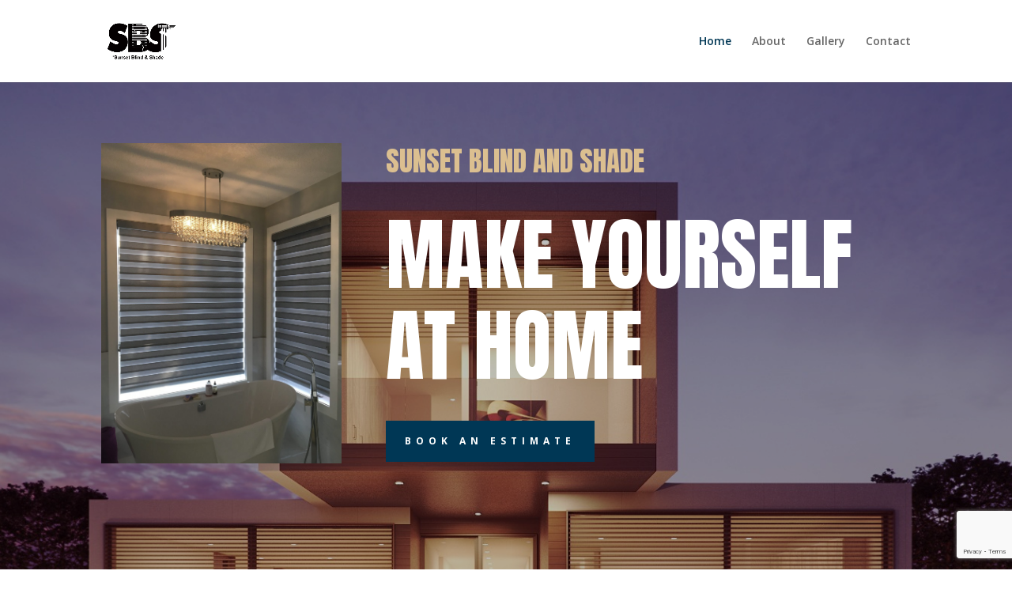

--- FILE ---
content_type: text/html; charset=utf-8
request_url: https://www.google.com/recaptcha/api2/anchor?ar=1&k=6LcAdVIoAAAAAO-Gq7gFuQ53ppJObY9ufCnt2IPH&co=aHR0cHM6Ly9zdW5zZXRibGluZGFuZHNoYWRlLmNvbTo0NDM.&hl=en&v=N67nZn4AqZkNcbeMu4prBgzg&size=invisible&anchor-ms=20000&execute-ms=30000&cb=bo5cb5xv4nyi
body_size: 48754
content:
<!DOCTYPE HTML><html dir="ltr" lang="en"><head><meta http-equiv="Content-Type" content="text/html; charset=UTF-8">
<meta http-equiv="X-UA-Compatible" content="IE=edge">
<title>reCAPTCHA</title>
<style type="text/css">
/* cyrillic-ext */
@font-face {
  font-family: 'Roboto';
  font-style: normal;
  font-weight: 400;
  font-stretch: 100%;
  src: url(//fonts.gstatic.com/s/roboto/v48/KFO7CnqEu92Fr1ME7kSn66aGLdTylUAMa3GUBHMdazTgWw.woff2) format('woff2');
  unicode-range: U+0460-052F, U+1C80-1C8A, U+20B4, U+2DE0-2DFF, U+A640-A69F, U+FE2E-FE2F;
}
/* cyrillic */
@font-face {
  font-family: 'Roboto';
  font-style: normal;
  font-weight: 400;
  font-stretch: 100%;
  src: url(//fonts.gstatic.com/s/roboto/v48/KFO7CnqEu92Fr1ME7kSn66aGLdTylUAMa3iUBHMdazTgWw.woff2) format('woff2');
  unicode-range: U+0301, U+0400-045F, U+0490-0491, U+04B0-04B1, U+2116;
}
/* greek-ext */
@font-face {
  font-family: 'Roboto';
  font-style: normal;
  font-weight: 400;
  font-stretch: 100%;
  src: url(//fonts.gstatic.com/s/roboto/v48/KFO7CnqEu92Fr1ME7kSn66aGLdTylUAMa3CUBHMdazTgWw.woff2) format('woff2');
  unicode-range: U+1F00-1FFF;
}
/* greek */
@font-face {
  font-family: 'Roboto';
  font-style: normal;
  font-weight: 400;
  font-stretch: 100%;
  src: url(//fonts.gstatic.com/s/roboto/v48/KFO7CnqEu92Fr1ME7kSn66aGLdTylUAMa3-UBHMdazTgWw.woff2) format('woff2');
  unicode-range: U+0370-0377, U+037A-037F, U+0384-038A, U+038C, U+038E-03A1, U+03A3-03FF;
}
/* math */
@font-face {
  font-family: 'Roboto';
  font-style: normal;
  font-weight: 400;
  font-stretch: 100%;
  src: url(//fonts.gstatic.com/s/roboto/v48/KFO7CnqEu92Fr1ME7kSn66aGLdTylUAMawCUBHMdazTgWw.woff2) format('woff2');
  unicode-range: U+0302-0303, U+0305, U+0307-0308, U+0310, U+0312, U+0315, U+031A, U+0326-0327, U+032C, U+032F-0330, U+0332-0333, U+0338, U+033A, U+0346, U+034D, U+0391-03A1, U+03A3-03A9, U+03B1-03C9, U+03D1, U+03D5-03D6, U+03F0-03F1, U+03F4-03F5, U+2016-2017, U+2034-2038, U+203C, U+2040, U+2043, U+2047, U+2050, U+2057, U+205F, U+2070-2071, U+2074-208E, U+2090-209C, U+20D0-20DC, U+20E1, U+20E5-20EF, U+2100-2112, U+2114-2115, U+2117-2121, U+2123-214F, U+2190, U+2192, U+2194-21AE, U+21B0-21E5, U+21F1-21F2, U+21F4-2211, U+2213-2214, U+2216-22FF, U+2308-230B, U+2310, U+2319, U+231C-2321, U+2336-237A, U+237C, U+2395, U+239B-23B7, U+23D0, U+23DC-23E1, U+2474-2475, U+25AF, U+25B3, U+25B7, U+25BD, U+25C1, U+25CA, U+25CC, U+25FB, U+266D-266F, U+27C0-27FF, U+2900-2AFF, U+2B0E-2B11, U+2B30-2B4C, U+2BFE, U+3030, U+FF5B, U+FF5D, U+1D400-1D7FF, U+1EE00-1EEFF;
}
/* symbols */
@font-face {
  font-family: 'Roboto';
  font-style: normal;
  font-weight: 400;
  font-stretch: 100%;
  src: url(//fonts.gstatic.com/s/roboto/v48/KFO7CnqEu92Fr1ME7kSn66aGLdTylUAMaxKUBHMdazTgWw.woff2) format('woff2');
  unicode-range: U+0001-000C, U+000E-001F, U+007F-009F, U+20DD-20E0, U+20E2-20E4, U+2150-218F, U+2190, U+2192, U+2194-2199, U+21AF, U+21E6-21F0, U+21F3, U+2218-2219, U+2299, U+22C4-22C6, U+2300-243F, U+2440-244A, U+2460-24FF, U+25A0-27BF, U+2800-28FF, U+2921-2922, U+2981, U+29BF, U+29EB, U+2B00-2BFF, U+4DC0-4DFF, U+FFF9-FFFB, U+10140-1018E, U+10190-1019C, U+101A0, U+101D0-101FD, U+102E0-102FB, U+10E60-10E7E, U+1D2C0-1D2D3, U+1D2E0-1D37F, U+1F000-1F0FF, U+1F100-1F1AD, U+1F1E6-1F1FF, U+1F30D-1F30F, U+1F315, U+1F31C, U+1F31E, U+1F320-1F32C, U+1F336, U+1F378, U+1F37D, U+1F382, U+1F393-1F39F, U+1F3A7-1F3A8, U+1F3AC-1F3AF, U+1F3C2, U+1F3C4-1F3C6, U+1F3CA-1F3CE, U+1F3D4-1F3E0, U+1F3ED, U+1F3F1-1F3F3, U+1F3F5-1F3F7, U+1F408, U+1F415, U+1F41F, U+1F426, U+1F43F, U+1F441-1F442, U+1F444, U+1F446-1F449, U+1F44C-1F44E, U+1F453, U+1F46A, U+1F47D, U+1F4A3, U+1F4B0, U+1F4B3, U+1F4B9, U+1F4BB, U+1F4BF, U+1F4C8-1F4CB, U+1F4D6, U+1F4DA, U+1F4DF, U+1F4E3-1F4E6, U+1F4EA-1F4ED, U+1F4F7, U+1F4F9-1F4FB, U+1F4FD-1F4FE, U+1F503, U+1F507-1F50B, U+1F50D, U+1F512-1F513, U+1F53E-1F54A, U+1F54F-1F5FA, U+1F610, U+1F650-1F67F, U+1F687, U+1F68D, U+1F691, U+1F694, U+1F698, U+1F6AD, U+1F6B2, U+1F6B9-1F6BA, U+1F6BC, U+1F6C6-1F6CF, U+1F6D3-1F6D7, U+1F6E0-1F6EA, U+1F6F0-1F6F3, U+1F6F7-1F6FC, U+1F700-1F7FF, U+1F800-1F80B, U+1F810-1F847, U+1F850-1F859, U+1F860-1F887, U+1F890-1F8AD, U+1F8B0-1F8BB, U+1F8C0-1F8C1, U+1F900-1F90B, U+1F93B, U+1F946, U+1F984, U+1F996, U+1F9E9, U+1FA00-1FA6F, U+1FA70-1FA7C, U+1FA80-1FA89, U+1FA8F-1FAC6, U+1FACE-1FADC, U+1FADF-1FAE9, U+1FAF0-1FAF8, U+1FB00-1FBFF;
}
/* vietnamese */
@font-face {
  font-family: 'Roboto';
  font-style: normal;
  font-weight: 400;
  font-stretch: 100%;
  src: url(//fonts.gstatic.com/s/roboto/v48/KFO7CnqEu92Fr1ME7kSn66aGLdTylUAMa3OUBHMdazTgWw.woff2) format('woff2');
  unicode-range: U+0102-0103, U+0110-0111, U+0128-0129, U+0168-0169, U+01A0-01A1, U+01AF-01B0, U+0300-0301, U+0303-0304, U+0308-0309, U+0323, U+0329, U+1EA0-1EF9, U+20AB;
}
/* latin-ext */
@font-face {
  font-family: 'Roboto';
  font-style: normal;
  font-weight: 400;
  font-stretch: 100%;
  src: url(//fonts.gstatic.com/s/roboto/v48/KFO7CnqEu92Fr1ME7kSn66aGLdTylUAMa3KUBHMdazTgWw.woff2) format('woff2');
  unicode-range: U+0100-02BA, U+02BD-02C5, U+02C7-02CC, U+02CE-02D7, U+02DD-02FF, U+0304, U+0308, U+0329, U+1D00-1DBF, U+1E00-1E9F, U+1EF2-1EFF, U+2020, U+20A0-20AB, U+20AD-20C0, U+2113, U+2C60-2C7F, U+A720-A7FF;
}
/* latin */
@font-face {
  font-family: 'Roboto';
  font-style: normal;
  font-weight: 400;
  font-stretch: 100%;
  src: url(//fonts.gstatic.com/s/roboto/v48/KFO7CnqEu92Fr1ME7kSn66aGLdTylUAMa3yUBHMdazQ.woff2) format('woff2');
  unicode-range: U+0000-00FF, U+0131, U+0152-0153, U+02BB-02BC, U+02C6, U+02DA, U+02DC, U+0304, U+0308, U+0329, U+2000-206F, U+20AC, U+2122, U+2191, U+2193, U+2212, U+2215, U+FEFF, U+FFFD;
}
/* cyrillic-ext */
@font-face {
  font-family: 'Roboto';
  font-style: normal;
  font-weight: 500;
  font-stretch: 100%;
  src: url(//fonts.gstatic.com/s/roboto/v48/KFO7CnqEu92Fr1ME7kSn66aGLdTylUAMa3GUBHMdazTgWw.woff2) format('woff2');
  unicode-range: U+0460-052F, U+1C80-1C8A, U+20B4, U+2DE0-2DFF, U+A640-A69F, U+FE2E-FE2F;
}
/* cyrillic */
@font-face {
  font-family: 'Roboto';
  font-style: normal;
  font-weight: 500;
  font-stretch: 100%;
  src: url(//fonts.gstatic.com/s/roboto/v48/KFO7CnqEu92Fr1ME7kSn66aGLdTylUAMa3iUBHMdazTgWw.woff2) format('woff2');
  unicode-range: U+0301, U+0400-045F, U+0490-0491, U+04B0-04B1, U+2116;
}
/* greek-ext */
@font-face {
  font-family: 'Roboto';
  font-style: normal;
  font-weight: 500;
  font-stretch: 100%;
  src: url(//fonts.gstatic.com/s/roboto/v48/KFO7CnqEu92Fr1ME7kSn66aGLdTylUAMa3CUBHMdazTgWw.woff2) format('woff2');
  unicode-range: U+1F00-1FFF;
}
/* greek */
@font-face {
  font-family: 'Roboto';
  font-style: normal;
  font-weight: 500;
  font-stretch: 100%;
  src: url(//fonts.gstatic.com/s/roboto/v48/KFO7CnqEu92Fr1ME7kSn66aGLdTylUAMa3-UBHMdazTgWw.woff2) format('woff2');
  unicode-range: U+0370-0377, U+037A-037F, U+0384-038A, U+038C, U+038E-03A1, U+03A3-03FF;
}
/* math */
@font-face {
  font-family: 'Roboto';
  font-style: normal;
  font-weight: 500;
  font-stretch: 100%;
  src: url(//fonts.gstatic.com/s/roboto/v48/KFO7CnqEu92Fr1ME7kSn66aGLdTylUAMawCUBHMdazTgWw.woff2) format('woff2');
  unicode-range: U+0302-0303, U+0305, U+0307-0308, U+0310, U+0312, U+0315, U+031A, U+0326-0327, U+032C, U+032F-0330, U+0332-0333, U+0338, U+033A, U+0346, U+034D, U+0391-03A1, U+03A3-03A9, U+03B1-03C9, U+03D1, U+03D5-03D6, U+03F0-03F1, U+03F4-03F5, U+2016-2017, U+2034-2038, U+203C, U+2040, U+2043, U+2047, U+2050, U+2057, U+205F, U+2070-2071, U+2074-208E, U+2090-209C, U+20D0-20DC, U+20E1, U+20E5-20EF, U+2100-2112, U+2114-2115, U+2117-2121, U+2123-214F, U+2190, U+2192, U+2194-21AE, U+21B0-21E5, U+21F1-21F2, U+21F4-2211, U+2213-2214, U+2216-22FF, U+2308-230B, U+2310, U+2319, U+231C-2321, U+2336-237A, U+237C, U+2395, U+239B-23B7, U+23D0, U+23DC-23E1, U+2474-2475, U+25AF, U+25B3, U+25B7, U+25BD, U+25C1, U+25CA, U+25CC, U+25FB, U+266D-266F, U+27C0-27FF, U+2900-2AFF, U+2B0E-2B11, U+2B30-2B4C, U+2BFE, U+3030, U+FF5B, U+FF5D, U+1D400-1D7FF, U+1EE00-1EEFF;
}
/* symbols */
@font-face {
  font-family: 'Roboto';
  font-style: normal;
  font-weight: 500;
  font-stretch: 100%;
  src: url(//fonts.gstatic.com/s/roboto/v48/KFO7CnqEu92Fr1ME7kSn66aGLdTylUAMaxKUBHMdazTgWw.woff2) format('woff2');
  unicode-range: U+0001-000C, U+000E-001F, U+007F-009F, U+20DD-20E0, U+20E2-20E4, U+2150-218F, U+2190, U+2192, U+2194-2199, U+21AF, U+21E6-21F0, U+21F3, U+2218-2219, U+2299, U+22C4-22C6, U+2300-243F, U+2440-244A, U+2460-24FF, U+25A0-27BF, U+2800-28FF, U+2921-2922, U+2981, U+29BF, U+29EB, U+2B00-2BFF, U+4DC0-4DFF, U+FFF9-FFFB, U+10140-1018E, U+10190-1019C, U+101A0, U+101D0-101FD, U+102E0-102FB, U+10E60-10E7E, U+1D2C0-1D2D3, U+1D2E0-1D37F, U+1F000-1F0FF, U+1F100-1F1AD, U+1F1E6-1F1FF, U+1F30D-1F30F, U+1F315, U+1F31C, U+1F31E, U+1F320-1F32C, U+1F336, U+1F378, U+1F37D, U+1F382, U+1F393-1F39F, U+1F3A7-1F3A8, U+1F3AC-1F3AF, U+1F3C2, U+1F3C4-1F3C6, U+1F3CA-1F3CE, U+1F3D4-1F3E0, U+1F3ED, U+1F3F1-1F3F3, U+1F3F5-1F3F7, U+1F408, U+1F415, U+1F41F, U+1F426, U+1F43F, U+1F441-1F442, U+1F444, U+1F446-1F449, U+1F44C-1F44E, U+1F453, U+1F46A, U+1F47D, U+1F4A3, U+1F4B0, U+1F4B3, U+1F4B9, U+1F4BB, U+1F4BF, U+1F4C8-1F4CB, U+1F4D6, U+1F4DA, U+1F4DF, U+1F4E3-1F4E6, U+1F4EA-1F4ED, U+1F4F7, U+1F4F9-1F4FB, U+1F4FD-1F4FE, U+1F503, U+1F507-1F50B, U+1F50D, U+1F512-1F513, U+1F53E-1F54A, U+1F54F-1F5FA, U+1F610, U+1F650-1F67F, U+1F687, U+1F68D, U+1F691, U+1F694, U+1F698, U+1F6AD, U+1F6B2, U+1F6B9-1F6BA, U+1F6BC, U+1F6C6-1F6CF, U+1F6D3-1F6D7, U+1F6E0-1F6EA, U+1F6F0-1F6F3, U+1F6F7-1F6FC, U+1F700-1F7FF, U+1F800-1F80B, U+1F810-1F847, U+1F850-1F859, U+1F860-1F887, U+1F890-1F8AD, U+1F8B0-1F8BB, U+1F8C0-1F8C1, U+1F900-1F90B, U+1F93B, U+1F946, U+1F984, U+1F996, U+1F9E9, U+1FA00-1FA6F, U+1FA70-1FA7C, U+1FA80-1FA89, U+1FA8F-1FAC6, U+1FACE-1FADC, U+1FADF-1FAE9, U+1FAF0-1FAF8, U+1FB00-1FBFF;
}
/* vietnamese */
@font-face {
  font-family: 'Roboto';
  font-style: normal;
  font-weight: 500;
  font-stretch: 100%;
  src: url(//fonts.gstatic.com/s/roboto/v48/KFO7CnqEu92Fr1ME7kSn66aGLdTylUAMa3OUBHMdazTgWw.woff2) format('woff2');
  unicode-range: U+0102-0103, U+0110-0111, U+0128-0129, U+0168-0169, U+01A0-01A1, U+01AF-01B0, U+0300-0301, U+0303-0304, U+0308-0309, U+0323, U+0329, U+1EA0-1EF9, U+20AB;
}
/* latin-ext */
@font-face {
  font-family: 'Roboto';
  font-style: normal;
  font-weight: 500;
  font-stretch: 100%;
  src: url(//fonts.gstatic.com/s/roboto/v48/KFO7CnqEu92Fr1ME7kSn66aGLdTylUAMa3KUBHMdazTgWw.woff2) format('woff2');
  unicode-range: U+0100-02BA, U+02BD-02C5, U+02C7-02CC, U+02CE-02D7, U+02DD-02FF, U+0304, U+0308, U+0329, U+1D00-1DBF, U+1E00-1E9F, U+1EF2-1EFF, U+2020, U+20A0-20AB, U+20AD-20C0, U+2113, U+2C60-2C7F, U+A720-A7FF;
}
/* latin */
@font-face {
  font-family: 'Roboto';
  font-style: normal;
  font-weight: 500;
  font-stretch: 100%;
  src: url(//fonts.gstatic.com/s/roboto/v48/KFO7CnqEu92Fr1ME7kSn66aGLdTylUAMa3yUBHMdazQ.woff2) format('woff2');
  unicode-range: U+0000-00FF, U+0131, U+0152-0153, U+02BB-02BC, U+02C6, U+02DA, U+02DC, U+0304, U+0308, U+0329, U+2000-206F, U+20AC, U+2122, U+2191, U+2193, U+2212, U+2215, U+FEFF, U+FFFD;
}
/* cyrillic-ext */
@font-face {
  font-family: 'Roboto';
  font-style: normal;
  font-weight: 900;
  font-stretch: 100%;
  src: url(//fonts.gstatic.com/s/roboto/v48/KFO7CnqEu92Fr1ME7kSn66aGLdTylUAMa3GUBHMdazTgWw.woff2) format('woff2');
  unicode-range: U+0460-052F, U+1C80-1C8A, U+20B4, U+2DE0-2DFF, U+A640-A69F, U+FE2E-FE2F;
}
/* cyrillic */
@font-face {
  font-family: 'Roboto';
  font-style: normal;
  font-weight: 900;
  font-stretch: 100%;
  src: url(//fonts.gstatic.com/s/roboto/v48/KFO7CnqEu92Fr1ME7kSn66aGLdTylUAMa3iUBHMdazTgWw.woff2) format('woff2');
  unicode-range: U+0301, U+0400-045F, U+0490-0491, U+04B0-04B1, U+2116;
}
/* greek-ext */
@font-face {
  font-family: 'Roboto';
  font-style: normal;
  font-weight: 900;
  font-stretch: 100%;
  src: url(//fonts.gstatic.com/s/roboto/v48/KFO7CnqEu92Fr1ME7kSn66aGLdTylUAMa3CUBHMdazTgWw.woff2) format('woff2');
  unicode-range: U+1F00-1FFF;
}
/* greek */
@font-face {
  font-family: 'Roboto';
  font-style: normal;
  font-weight: 900;
  font-stretch: 100%;
  src: url(//fonts.gstatic.com/s/roboto/v48/KFO7CnqEu92Fr1ME7kSn66aGLdTylUAMa3-UBHMdazTgWw.woff2) format('woff2');
  unicode-range: U+0370-0377, U+037A-037F, U+0384-038A, U+038C, U+038E-03A1, U+03A3-03FF;
}
/* math */
@font-face {
  font-family: 'Roboto';
  font-style: normal;
  font-weight: 900;
  font-stretch: 100%;
  src: url(//fonts.gstatic.com/s/roboto/v48/KFO7CnqEu92Fr1ME7kSn66aGLdTylUAMawCUBHMdazTgWw.woff2) format('woff2');
  unicode-range: U+0302-0303, U+0305, U+0307-0308, U+0310, U+0312, U+0315, U+031A, U+0326-0327, U+032C, U+032F-0330, U+0332-0333, U+0338, U+033A, U+0346, U+034D, U+0391-03A1, U+03A3-03A9, U+03B1-03C9, U+03D1, U+03D5-03D6, U+03F0-03F1, U+03F4-03F5, U+2016-2017, U+2034-2038, U+203C, U+2040, U+2043, U+2047, U+2050, U+2057, U+205F, U+2070-2071, U+2074-208E, U+2090-209C, U+20D0-20DC, U+20E1, U+20E5-20EF, U+2100-2112, U+2114-2115, U+2117-2121, U+2123-214F, U+2190, U+2192, U+2194-21AE, U+21B0-21E5, U+21F1-21F2, U+21F4-2211, U+2213-2214, U+2216-22FF, U+2308-230B, U+2310, U+2319, U+231C-2321, U+2336-237A, U+237C, U+2395, U+239B-23B7, U+23D0, U+23DC-23E1, U+2474-2475, U+25AF, U+25B3, U+25B7, U+25BD, U+25C1, U+25CA, U+25CC, U+25FB, U+266D-266F, U+27C0-27FF, U+2900-2AFF, U+2B0E-2B11, U+2B30-2B4C, U+2BFE, U+3030, U+FF5B, U+FF5D, U+1D400-1D7FF, U+1EE00-1EEFF;
}
/* symbols */
@font-face {
  font-family: 'Roboto';
  font-style: normal;
  font-weight: 900;
  font-stretch: 100%;
  src: url(//fonts.gstatic.com/s/roboto/v48/KFO7CnqEu92Fr1ME7kSn66aGLdTylUAMaxKUBHMdazTgWw.woff2) format('woff2');
  unicode-range: U+0001-000C, U+000E-001F, U+007F-009F, U+20DD-20E0, U+20E2-20E4, U+2150-218F, U+2190, U+2192, U+2194-2199, U+21AF, U+21E6-21F0, U+21F3, U+2218-2219, U+2299, U+22C4-22C6, U+2300-243F, U+2440-244A, U+2460-24FF, U+25A0-27BF, U+2800-28FF, U+2921-2922, U+2981, U+29BF, U+29EB, U+2B00-2BFF, U+4DC0-4DFF, U+FFF9-FFFB, U+10140-1018E, U+10190-1019C, U+101A0, U+101D0-101FD, U+102E0-102FB, U+10E60-10E7E, U+1D2C0-1D2D3, U+1D2E0-1D37F, U+1F000-1F0FF, U+1F100-1F1AD, U+1F1E6-1F1FF, U+1F30D-1F30F, U+1F315, U+1F31C, U+1F31E, U+1F320-1F32C, U+1F336, U+1F378, U+1F37D, U+1F382, U+1F393-1F39F, U+1F3A7-1F3A8, U+1F3AC-1F3AF, U+1F3C2, U+1F3C4-1F3C6, U+1F3CA-1F3CE, U+1F3D4-1F3E0, U+1F3ED, U+1F3F1-1F3F3, U+1F3F5-1F3F7, U+1F408, U+1F415, U+1F41F, U+1F426, U+1F43F, U+1F441-1F442, U+1F444, U+1F446-1F449, U+1F44C-1F44E, U+1F453, U+1F46A, U+1F47D, U+1F4A3, U+1F4B0, U+1F4B3, U+1F4B9, U+1F4BB, U+1F4BF, U+1F4C8-1F4CB, U+1F4D6, U+1F4DA, U+1F4DF, U+1F4E3-1F4E6, U+1F4EA-1F4ED, U+1F4F7, U+1F4F9-1F4FB, U+1F4FD-1F4FE, U+1F503, U+1F507-1F50B, U+1F50D, U+1F512-1F513, U+1F53E-1F54A, U+1F54F-1F5FA, U+1F610, U+1F650-1F67F, U+1F687, U+1F68D, U+1F691, U+1F694, U+1F698, U+1F6AD, U+1F6B2, U+1F6B9-1F6BA, U+1F6BC, U+1F6C6-1F6CF, U+1F6D3-1F6D7, U+1F6E0-1F6EA, U+1F6F0-1F6F3, U+1F6F7-1F6FC, U+1F700-1F7FF, U+1F800-1F80B, U+1F810-1F847, U+1F850-1F859, U+1F860-1F887, U+1F890-1F8AD, U+1F8B0-1F8BB, U+1F8C0-1F8C1, U+1F900-1F90B, U+1F93B, U+1F946, U+1F984, U+1F996, U+1F9E9, U+1FA00-1FA6F, U+1FA70-1FA7C, U+1FA80-1FA89, U+1FA8F-1FAC6, U+1FACE-1FADC, U+1FADF-1FAE9, U+1FAF0-1FAF8, U+1FB00-1FBFF;
}
/* vietnamese */
@font-face {
  font-family: 'Roboto';
  font-style: normal;
  font-weight: 900;
  font-stretch: 100%;
  src: url(//fonts.gstatic.com/s/roboto/v48/KFO7CnqEu92Fr1ME7kSn66aGLdTylUAMa3OUBHMdazTgWw.woff2) format('woff2');
  unicode-range: U+0102-0103, U+0110-0111, U+0128-0129, U+0168-0169, U+01A0-01A1, U+01AF-01B0, U+0300-0301, U+0303-0304, U+0308-0309, U+0323, U+0329, U+1EA0-1EF9, U+20AB;
}
/* latin-ext */
@font-face {
  font-family: 'Roboto';
  font-style: normal;
  font-weight: 900;
  font-stretch: 100%;
  src: url(//fonts.gstatic.com/s/roboto/v48/KFO7CnqEu92Fr1ME7kSn66aGLdTylUAMa3KUBHMdazTgWw.woff2) format('woff2');
  unicode-range: U+0100-02BA, U+02BD-02C5, U+02C7-02CC, U+02CE-02D7, U+02DD-02FF, U+0304, U+0308, U+0329, U+1D00-1DBF, U+1E00-1E9F, U+1EF2-1EFF, U+2020, U+20A0-20AB, U+20AD-20C0, U+2113, U+2C60-2C7F, U+A720-A7FF;
}
/* latin */
@font-face {
  font-family: 'Roboto';
  font-style: normal;
  font-weight: 900;
  font-stretch: 100%;
  src: url(//fonts.gstatic.com/s/roboto/v48/KFO7CnqEu92Fr1ME7kSn66aGLdTylUAMa3yUBHMdazQ.woff2) format('woff2');
  unicode-range: U+0000-00FF, U+0131, U+0152-0153, U+02BB-02BC, U+02C6, U+02DA, U+02DC, U+0304, U+0308, U+0329, U+2000-206F, U+20AC, U+2122, U+2191, U+2193, U+2212, U+2215, U+FEFF, U+FFFD;
}

</style>
<link rel="stylesheet" type="text/css" href="https://www.gstatic.com/recaptcha/releases/N67nZn4AqZkNcbeMu4prBgzg/styles__ltr.css">
<script nonce="MWCEpRoZN9_uqDq-GXk6TQ" type="text/javascript">window['__recaptcha_api'] = 'https://www.google.com/recaptcha/api2/';</script>
<script type="text/javascript" src="https://www.gstatic.com/recaptcha/releases/N67nZn4AqZkNcbeMu4prBgzg/recaptcha__en.js" nonce="MWCEpRoZN9_uqDq-GXk6TQ">
      
    </script></head>
<body><div id="rc-anchor-alert" class="rc-anchor-alert"></div>
<input type="hidden" id="recaptcha-token" value="[base64]">
<script type="text/javascript" nonce="MWCEpRoZN9_uqDq-GXk6TQ">
      recaptcha.anchor.Main.init("[\x22ainput\x22,[\x22bgdata\x22,\x22\x22,\[base64]/[base64]/MjU1Ong/[base64]/[base64]/[base64]/[base64]/[base64]/[base64]/[base64]/[base64]/[base64]/[base64]/[base64]/[base64]/[base64]/[base64]/[base64]\\u003d\x22,\[base64]\\u003d\x22,\x22wrHDmUQ0w48UBMK5V3gKH8ONw7I0wrlvbg9ANsOxw487TsKZYsKBQcOceC3CsMOjw7F0w4vDusOBw6HDlMO0VC7DkcKnNsOwJcKrHXPDoCPDrMOsw7jCicOrw4tvwprDpMOTw6/ClsO/UlxCCcK7wopKw5XCj0NQZmnDi2cXRMORw7zDqMOWw6k3RMKQH8OmcMKWw4HCihhAFsOMw5XDvFPDjcOTTgYUwr3DoS8FA8OiXmrCr8Kzw787wpJFwpbDlgFDw6HDlcO3w7TDnmhywp/DscO1GGh5wofCoMKaWMKgwpBZQWRnw5EXwoTDi3s3wpnCmiNnQCLDuxDCvTvDj8K3BsOswpc+dzjChTjDmB/CiBTDt0U2wolLwr5Fw7vCpD7DmgTCp8Okb37CpmvDucKWMcKcNghUC27Dp2cuwoXCnMKQw7rCnsOtwpDDtTfCoEbDkn7DggPDksKAZMKmwoomwoh3aW9KwpTClm9nw6YyCmlYw5JhO8KbDATCrXpQwq0RXsKhJ8KhwroBw6/[base64]/CjMKjR8KzDmvDjhHCs8KHaMKTAsOFe8OWwo4Gw77DpVF+w4M5SMO0w63DhcOseDMsw5DCisObcsKOfWM5wodif8Oqwol8OcKtLMOIwoQBw7rCpEcfPcK7CsKeKkvDtMOCRcOYw5jChhAfPFtaDHkoHgMDw57DiylMaMOXw4XDsMOiw5PDosOuT8O8wo/DiMOsw4DDvQRwacO3YTzDlcOfw7Mew7zDtMOKBMKYaTjDjRHCllJtw73Ch8KQw65VO0skIsONEELCqcOywpbDuGRnRcOIUCzDpUlbw6/CusKwcRDDqHBFw4LCtRXChCRwM1HChhsXBw8AGcKUw6XDvR3Di8Kef2QYwqpowqDCp0UMHsKdNibDgDUVw5PCmkkUcsOyw4HCkR5dbjvCjMKMSDkybBnCsFdqwrlbw7AkYlV1w6A5LMO7WcK/[base64]/HhPDhGnCsMOHRMKWecOzw4TDoMKOYypAQl/Cj2QjN8OFb8KcX3MRZF0mwoJawp3CpcKXTxwVMsK1wqTDnMO0McKkwpHCm8KXI1/DvnFMw748KWhAw61cw57Dp8KIIcK2Yhc5UsKVwrIde2V8c1nDosO1w6U7w4jDoCjDoyEDcVtewqpuwpbDgMOGw5YbwrvCuQnClsOVKMO/w7rDt8OzXCbDlBvDv8OPwpMobQsew4w/wrhAw5/CjifDti4wF8KAWCcUwoXCrCnDmsODJcK8SMOZEcKywpHCq8K8w7hBPy1sw6vDhMO2w7DDjMKtw5FzR8KUDsKCwqxowqfCgl3Du8ONwpzCiHjDkA5yHRDCqsKhw7I2wpDDoVXCvMOIZcKnK8K8w6rDjcO8w4FdwrbCoyvCusKXw7/CknLCvcK/KsOEMMOEblLCiMKtbcKUFnRTw6lmw5PDnBfDucOFw7MKwp4VQm50wqXDtcKpw6LDkcO3wr/DtcKGw68Ywp1IP8KtXcOFw6jDrsKcw7vDlcOVw5MMw77DiyZdfSsJfcOpw51ow73Dr3TDggrCuMOaw4/CuEnDucOtwqZHwprDu27DsBgSw5FPAsKLf8KYO2fDqsKhwp4oP8OWSSltNMKCwrVsw4zCjF3Dp8O+w78Gek1nw60+Uyhiw71KcMOSD3XChcKDMXHDj8KyNsOsJ0DCnSnCk8OXw4DDkMK8LShdw55/wr5PG3d3F8OiPMKnwoPClcOeM0PDr8Ohwpkrwrodw4lwwrbCscKsQMOYw6jDkEfDuUXCr8K2HcKmNR4Fw47DksKbwrDCpz5Iw4PCnsKXw4Q5McOvM8OIDsO0eTRcTMOuw67CiXgCbsOtRF0MchzDkWbDjcKhPmVNw4jDhkJWwpdKEi/DtQp6wrfDiCTCiXoVSGRKw4vCl09eQMOcwoEmwr/Djxgvw4bCrg92R8OtU8K9CMOYMsOxUWLDvSlsw7fClxbDkwNTacKpw5cXwq7Dq8O5ScOyLljDicOGRcOSd8Kuw5TDhsKhEBBVTsObw6bClUXCuCInwo03Z8Kcwo3ChsO/NTQsT8Ocw6jDtns6TMKPw4/[base64]/DiQAqw73CvEh/[base64]/CqsO7S3xow4AZVsKTwpXCnMKew7LCpsOew5HDvcKoHMK3wolywpzCpGjDgcKaccO8A8OrTC7DnldDw50qcsO6woPDjWd2wrsQbsKELyHCpMObw7pXw7LCoCodwrnCmF14wp3DpwYlw5o2w51/DlXCoMOaJ8OXw7YmwovCn8KCwqHDmzbDucK0NcKHw5TDh8OFBcKjwqTDsHDDqMOgTWnDjCVdYcOxw4LDuMK4HBx9wrhxwpAvXFQMR8OpwrnDmcKYw7bCnA3CisOHw7ofIyrChMKVe8Kkwq7CijsNwobCscO+wqIvP8K0w5lLd8OcMyvCm8OOGyjDuW/CryrDkwLDi8O3w4oEwpHDjFFuCQFfw63DiU/CrxA/ERsFKsOif8KpdXjDhcKcJHkFIB3DkmnCi8Kuw4oMw43DtsKRwpEtw4Mbw5zClgzDvsKKdlrCo3PDrEw9w4vDksODw5xjW8K6w4XChkRhw4/CucKVw4FTw5zCrUZsM8OPXyXDlsKXZ8OWw58+woAVO3nDh8KqBj/DvHlYw7MSQcOtw7rDjWfCtsOwwoFYwqfCrCo8wr16w7nDtT/CnWzDo8KIwrzCv37DksO0w5rCgcOkw50+wrTDq1BHWRUVw7pQe8O4R8KRGcOhwoVRXwTCjnvCsS3DsMKYKkPDjsKHwqbCqigbw6LCtcOJRg3Cm15mbMKIIi/Dm1MLMwsEdsK6IBgJQHfClHnDu1LCosOQwqbDrMKlVsKfNGXDjMKcZFVPKsKZw5V8JRvDsVhjDMKyw6DCqcOha8OPwrHCrH/[base64]/CmUJ9SGnDvcOSw7DCvxRRw73DsMKsAkJrw6/[base64]/[base64]/Cti7DnWZEw5tZYHQkw4dEX3rDr2TCsSfDoMOWwrTClgYfHnLCvlMew47CucK8bXNVB23DmxUHb8KHwpTCmGbDsADClcOlwpjDkhnCr2vCicOGwoDDg8K0a8K5wocyNkwuTjLCkxrCqTVVwonDoMKRUFkdT8OTwqHCuh7CtDZSw6/Do21LLcKGWG/Dnh7CjMKAcsOrehDCnsOpUcKMF8Kfw7LDkgcmAQjDk2IswqN/wpzDvsKJTsOjNsKTNMOyw5PDssOew5Baw5IRw5fDhlbClVw1VEhpw6ZIw5nCmTl/[base64]/[base64]/wpkMEHFNwotnVwvCi0pwcidaS086UwPDhMO/worCr8OtUMOfCm7CuT3DpcKqbMKnw6PDhiEfMD4Mw6/[base64]/CvULDsHk/bMOew6rDgE8/Q3YfwqvDvGcXwpTDnGtuYGckccOCQQgGw6PCgWHDkcKSdcKMwoDClHt0w7t4eFF1dTnCpcO5w4pDwrHDksKdKl5OcsKnQxvDgUjDusOWPGZTS0/ChcO7eAcqemY8w7EewqTDjBXDn8KFAMOAVljDlMOmOzXDkMK7LAE/w7nColjCisOtw7jDgcKhwpQ6wqnDgcKOQ1zDvVLDtT8zw5orw4PCuytBwpDCpmLCmkJ1w4jDunsfasOTwo3CoiTDnWFgwqQPwovClsKIw78cG0ByIsOoAcKpLsOhwpB8w6XDlMKfw5wYSC83E8K3LgkLEFIZwrLDuh7CvBtbTQdlw7/[base64]/w59lWsO2Jz7CtTvCqn5nw5jDisK3wqXCrsKfw7HDkxzCqEzDo8KmeMK7w4jCiMKXQMK2w4rCn1VZw7AUbMOTw7smwqJOw5DCoMKmLMKIwodrwogjZjPDosOZwpfDilguworDg8K3MsOmwpIZwpvCii/DgMKMw6/Cs8OELBLDlz7Dr8O5w78hwqvDvMK6wqZ/[base64]/DvCbDqkcxwosLasOBKg1RwpTDj3jCvThDcUDCtRJXf8KHHsO2w4XDk2ICwodLGsOAw7DDssOgDcKNw57ChcKUw71BwqIBScKCw7zDmsKCMVpvPsOOM8OfOcOSwpBOd09vwpY6wo8Wcx8DK3TDp0ZmFsKea2scXHg6w7Z7C8KTw5zCvcOGNj0Ww5EUIsOnKcKDwoI/NALCvC9nIsKFPjTCqMOZUsOWwp1TGMKrw4TCmmYew6ocw5FiYsKFIgDCgsKbPMKtwqLCrcOuwo0SfEzCnHnDmzMkwrwMwqbCisK+fXLDvMOzN3rDkMOGd8KHWSLDjjpmw5FpwrfCoyM1MsOXMjofwrkZdsKswoPDjU/Ctm3DthjCqMOnwrvDq8Knf8O1cBgCw7AIWnR/QMOTRlbDpMKrVcKjw5IxLyLDtRkHQlLDucKmw7NkZMKfUwl1wrMtw50mwq5ww5TCvV3Cl8KIGz8QaMO2esObY8K8axVcwqLCgR0Ww50TG1fCicOlw6YJH0pZw6EKwrvCv8K5J8KlIiENfWLClcK/YMOTV8Oud1ouHWjDi8K1XMOvw4DDoC3DsCADU3/CrTRXTGM2w43DuBHDsDTDtHXCisO4wpXDvMOmPsOZO8K4wqY7QW1qJcKYw5zCjcKfYsObL35UKMKAw7Viw7/DpGQdwpjDk8Oyw6cew7F/woTClTjDkx/Dm1LCl8OiUsOXD0lFw5DDsiXDugt6RGXCnSPCs8Okw7rDrMOaSkViwobDjMOpYVXCt8OAw7dQwoxXWsK+CcO4J8KrwqN8asOWw5Rsw7/DrEsODB9MJcK/w54AEsKOWXwMbEEpfMO1bcOzwoM3w5EHwqVdV8OsFsK9ZMO3TU/DuyV5w5Ybw47CtsOLFEhjXsO8w7MMKlTDjlLCoDrDuRRfLQjCnAQzbcKQAsKBYmXCkMKfwqXCvBzCosO1w5xnKTx3wqcrw6fCn2Ncwr/[base64]/ChcKMUsOjw7Ygw6LDnsKuR8OUw4jCvT/[base64]/CmsOfU8KqJS9aw6/CrizDskrDv8KawqjCicKzLiFnOMOmwr18Wwgnw5nDhxpMTcKuwp/[base64]/[base64]/Dg1UGBA1oIV7DsjwHDVcFw7NOTsKddUobb2TDqk9Bw6JXDMOyc8KjAyh+asOMwrzCvXhiVMKITsOtQ8Onw4saw6F+w5jCjHYEwrJ5wq/DgC/[base64]/wr/CjDPDu1nCj8K8e1vCpWfDh0phdQzDsMKPSlNow6HDl3zDvz/Dvn5Sw5/[base64]/[base64]/CpsOfwrF8w7tpEMKLNnrCvMK4w4YFwqnCjU7CqFl4w6PCmGNZVsOmw7DCiGdRwqINFMKbw4xxACdoXjtMYMKmQVcwW8Onw4ZXRVdMwpxfwobDmcK3d8OZw4/[base64]/w7bCncKoIR7DgVINwoPDtMKSw41cIxrCoHN3w6pGwrrCrwR5OcKFSA/DlcOKwo5bcVJVScKSw407w5nCj8OEwrIiwpHDnXU+w5BmcsObYMO8wotiw4PDscKgw5vCvUZCBw3DhnwpMMOLw67DqGQ7GcOxNMK2wr/Co1leOSfDiMK6DQbCiyIBDcOow5TCgcK8QUjDr03CnsK/O8OdUmDDocOVacOvwqDDkCJSwojCj8OMS8K0QcO0w73CtnVOGBXDgw7DtDZLwroXwonCl8KkHcKWQMKzwpxWBmVwwpfChsKPw5TCm8OJwoAKMjZGIcKPB8KzwrplUx5nw6tfw4XDhcOiw7I6woLDjy9rw4/Cu0VIwpTDosOrViXDocOwwrYQw7TDgQrDk3HDscKqwpdpwpnCp2jDqMOYw4YiasOIblLDlMKjw59DAsKXOcKhwqBbw64mKcOHwolywoALDBTCtmc4wo9OU2PCrypzHybCjgnCr1NNwqFfw5bDkWlNX8KzdMK5AjHCkMOCwobCpkJYwqDDlMOWAsOde8ObWQYkwq/DhcO9H8O9w4x4w7sXwrTCrCbCmBN+QFM2TcK0w7M5GcO4w5jDl8Kvw5I8SQlJwpjDmR3ChMKaEFlDC3fDpz/DlQp6eUp8wqDDoWtxI8KuSsKeeT7DicKIwqnDuVPDtMKZB2LDhsO/woF0wqBNeBVVfhHDnsONCcOkS29/EMOdw50UwonDgi3CmFEuwrzCvMO3LsOZDTzDpHNtw5d6wp7DnsK3fm/[base64]/wo84wplwBCEZT8K0KwfCtj9secO4wo4sw7N6wqXCuz/CsMKyJW7DnMKDwpw8w6UpC8OLwp7CozxRKcKVwqBrZn7DriZPw4XCqQfClcOYIsKVWsOZAsKbw4JhwpjCkcORe8OIw4vCsMKUXEUXwogVw7nDicOHFMO4wqVnwrjDusKAwqZ8fl7Ck8KBesOyEcODXGJcw6N2UnE3wprDnMK/woBFe8K7JcOYEMKDwobDlUzChDJRw5TDm8OIw7HDjHjDnW0bw7VsZGfCrmlWQMOfw7B8w5/DgcK2QgAHGsOkBMOpwqzDssKVw6XCi8KnCg7DnsOzRMKpwq7DnjPCo8KjL29TwosewrDCusKSw4s0UMOvU1bCl8KewpHCpQDDscOtd8OPwo5yKQRxUQprORJRwqTChsK6WQlzw7/Duxg4wrZWEMKhw6rCiMKvw6HCknxBTGAJKQF/[base64]/DmMO8w493aMKtw7otJw5AwpQkDMOHR8OVw6QKeMKxMi4JwqDCnsKdwqZaw5fDm8KSLFbCunLCmVUdK8Kkw4wBwo3DoHgQSUgxGCAIwrUbYm1CIMOzFwgADl3Ct8KuCcKmwp7DicOSw6bDuy8bHcKjwrLDnh1EEsOIw792CDDCoDVgQmcLw63DsMOfwr/DgFLDmTBALsK6R1MAwoLDkkpGwpDDkTbClVw1wrjClSsUITrDimFzwrvDvGTCjsO6wqMsScKNwqtFJT3DtDzDoFpeI8Kow7UjXMOqJCAWMgNdMRLDiEJOPsO6OcOywqgRCnUIwpcGw5TCk0F2MMKeb8KGdB7DvQ9xIcOEw6/CucK9KsOdw7Miw7nDqWdJPUkWTsOnF1PDpMO/wpA/ZMO4wqESIkARw6bCu8O0w7vDucKqKsKPw7l0YcOdwoTCnzTCrcKETsK7w7oqwrrDgCQvMh7Cl8KcPnBBJ8O4KmJEMzrDgCXDhsO5w7PDsAo0EzorOwLCtsOZaMKCTxgMw4gpBMOFw4duMcOCO8O/wppkPFljworDtMKbRCzDqsOCwo5Gw6DDssOuw5HDnEjDosKzw7ZDKMKeW1zCtcOvw6jDjh1PP8OKw5hcworDvQIzw4HDpcKzw4zDucKnw5oQw7jCocODwqdGBhxsIhA/[base64]/F1nCijh3ZEhZUVw9d1UYGxLDshIncMKBw5kFw4XCl8OzLsO8w4I7w4w4cF7CvsOlwpwGOTzCoSxDwp7Dq8KnK8OywokkKMKWw4rDtcO0w7jCgjXDnsK6wptxNRLCn8KOYsKQXcO+RgpMZytNAC/ChcKew7fClR/DpMK3wpl+WcOkwoljFMKoSMKYMMO5AnfDrS/CsMKhF2PDncK+HkkgR8KiMh1PYMOeJAvDjMKdw4gWw7XCqMK7wqgywqkSwrLDpXXDhjzCpsKeOMKvBQrDl8KQIm3CjcKbBsOow6k5w4NEdlMbw6B/JgjCnMOhw7nDo0V0wqNYb8OPIsOQMsKtwqcVEll8w5fDl8KkL8KVw5PCj8OpQ2NRPMKOw5jDi8K7wq3CgcK7AR7DlMOnwq7ClBDDiyHDgVFFZyPDmcOIwq8JHMKzw7dYNcKSR8OCw7ciVWzCmCbCjmrDoV/Dv8O7LQjDmgkPw7DDsTfCv8O0WXFZw5DCjcOmw6MXwrF1C1d2fB93A8Kfw6cdw6gWw6nDjXVrw7YMw5RpwpwbwofCocKXNsOrOFpHAMKawrhQP8OFw7DDn8K/w5tdM8Oxw7ZpHVN0UsOsTGrCssK/woxdw4dGw7LDvcOwJsKiV0HDucOPwp0OFMOgdwpbPMKTZAEsbVJnUMKhZnbCvB/[base64]/DnmpKLcONw7hhw6fCrMOgf8OMMCnDgV1mwofCn8KldXtwwp7CkHQUwpfCiWbDjsONwoYfGMOSwoV8Y8KxHx/Dom59wrUUwqYOwqfClmnDsMK7HAjDpyzDll3DuiXCqR1CwqAmAl3Cn2rDu1JLIsORw7DDiMKkUDDDvBAjw4nDm8Oqw7BaCV3Cq8KZTMOVf8OOwrU7QwjCjcKiMy7Cv8KYWEx/UsKqw53CgxXClsK9w7bCmz/DkDcDw5bDg8KbTMKdwqDCncKuw63CnkrDvBAZGcO3FGvCrGHDlkspKcKXMhMZw7BsPmVJKcO1wqXCucK2XcKRw5XDoXghwrNmwozCuw3DlcOuwoR1wq/[base64]/[base64]/w7Auwq3DqU5CasOzwqclw4MvKMOOXsOXwpDDnMKiVXDCuSbCumfDmsO7NcO3wrQ1Kw7CpjDCo8OTwr7CiMKBw7XCsXTDscOPwoLDjsOLwp7CtcOiPMKOcFF7PBbCg8Omw6/DuTRPXCN8GcOzLQEZwqLDlyTDuMOfwobDr8OCw7vDoBjDgjgPw7nDkx/DiEMTw5PCk8KbWcKnw7fDv8OTw6sdwqNzw4jCumciw7Bdw5B0RMKnw6HDssOyaMOtwojChT/Cr8KDworCh8KybW/CrMOfw48nw7lfw5cNw5kewq7Ds27DhMKmw6TDmMO5w6DDssOCw7dJwoLDiyfDj2sYwpDCtRbCgsOGDx5AVBHDrV7Cp1cPB3Bbw6fCmcKIw7zDv8KnNMKFLDo3w4J9w58Tw6/Ct8KMwoBLOcOjRW0XDcO7w5Rsw7gLcCVVwqwCcMOIwoM1wpTCo8OxwrEpwqfDhMOfSMO0LsKodcKuw7nDmcO2wp1gYhotKEQ/[base64]/DtkA6wrVOwrPClFPDnEpPw6DDiTccARtvIlRMd8KJwqIiwoo1QcOawrYxw4VodgPDjcKYwoUaw4VcVMKowp/DtBRSwrLDtGfCnTh7ETUtw5glbsKYKMKgw7MCw7cUCcK+w5fCrHrDnW3CqcO1w7DCkMOpaALDuyzCqjl1wq0Iwph6NAp6wqDDjsKrHVtsVsOmw6xyFn0HwplUPArCjEQTcMKNwo8jwplhPcKzTMKDDQUdw6nDgCNpVFRmGMOtwroWS8Kxwo/Dp1wmwqHCv8OQw51Lw6hjwrrCosKBwrHCjsOtF2rDgsK0woUewr5ZwqBkwpQ5RcKpWMKxw4cpwpZBPgvCq0nCisKNcMOkYzEOwps8QMKjDxnDoAQmSsONPMKyEcKhY8Ozw6rDmMOuw4XCq8KACMO9csO2w43ChQoCw6/CgD/Dh8KEEG7DmVVfBcObWsOfw5XCtCoCVcKfJcOBw4QSYcOWbTR0dyPCj1wpwpvDksKhw7A9wrw7KQZ6Bj3CkG/[base64]/DosOjwpbCq8KkwoAkw5EwL0xXTAN1YHp5w59VwpvCrcKDwojCuCTDv8Kaw4bDmVFNw5FUw4lcw4/DtAHDgMKWw4rCp8Ouw4TCmSg4QcKKCsKGw5N1e8KmwrfDt8O8NsOJZsK2wojCpnsJw59Tw5PDmcKsbMONK3/CncOxwpZWw6/DtMOSw4TDnFYdw6rDssOQwp0pwqbCtHtGwqspK8OjwqTCnMKbHBDDkcOywo5qY8OVeMK5wr/[base64]/[base64]/b2lqw70pRsKsw6kNw6pVUnI6w77DiCjDjzXDmMOLPMOCWzrDqzdkeMOew6zDicOIwq/ChjRuGQ7DoV7Ct8Oow43DhXvCoyLClcKZSCfDi2PDkkTDkQ/DjkHCvsKrwrwELMKRZHPClEtZXzvDnsObwpImwpQrPsO+wqEgwrTChcO2w7Q+wrjCl8KKw47CpkbDnEgJwrDDsHDCgD8nFkJTNC0gwo8yHsOJwp1xwr9hwoLDj1TDjCpxX3Rew7DDkcOdZQF7wp3DlcKDwp/Co8O+LBrCjcKxcFzCvjLDlHLDpMOAw5bDrTVSw6FgYQteRMKfJUvDpWIKZ3rDqsKUwoXDv8KWXQLCj8OAw4ITesKDw6DDhMK5w7/Cg8K2KcOMwpdawrRPw6XClcKtwqfCt8OTwoXDr8Kiwq3Cj21ABzHCtcO2Y8OwF0lEw5cjwpLClMKIw53DkjLCg8OAw57Dsi13Bm8kKUvCgm3DhcO5w6FmwqwxHMKSw5vDncOOwpgRwr8Awp04wo5Sw79EMcORW8KjL8O+DsKHw5kXS8KUDsOewqXDpz/CmMOMEF7CvMKzwoRFwoA9bw0ODjDDikgQwprCo8KIJn8NwrnDgw/DigYCecKQXF5zUzUYM8KHd05oFMOVMcORdFzDmcKXS1/[base64]/CqsOHw7nDnQU2woDCiAPCgsO1Gn0Bw659I8KTw7drNcKRccKvBMO8wrHDvcKiw65SFMOfwqgWTQjDiCkrNi3DtBhhYcKNMMONOzMXw5hcw4/[base64]/Ch8Kfwo8yHw3Dt8Kew5bCjsK/VcKaWAZoPjArwoAqwqQ0wr5hw6/CnETDu8K5w4sAwoAiK8KOPS7CsBd2wqrCmsOKwq3ClwjCu3cbVsKVQcKFdMO/TcK3OWPCuFENGT0Qa0bDkQsFwqnCkcO1Y8Kiw7UXfcKcB8KjAcKzaE1KYz5COw3Cvnorwpxnw77DmnlqLMKew6nCqsKSK8Opwo8SDhAmH8OZwr3CokzDpADCgsOGd218w75Nwq5oasKXTTDCkcKMw4bCnCjCml97w5XDsGLDiiDCrC1Pwr/DkcOlwqYZw5cAbcKVDkjCnsKsOcOtwrnDhxccwoHDg8ObLWcafMOBEn5XYMOwZDvDgcK4wobDq31JKw8bw4TCmcKawpRuwrLDm3nCrilBw63CowdXwqUIVDAObkbDk8KIw5/Cs8K4w4U5BBfChQ58wrBpJMKlY8KhwpLCugYleCDDkUbDmmtTw4UAw7jDjglTXkJFH8Kkw5ZEw45Cwoo4w6PDuxjCgSvCmcOQwo/CpxI9QsKVwp/[base64]/bMOww4UGw4DDq8ONSMKCw4HDpMKcwoxmAy3CgcOBwovCik/DoW9dwrxLw4xsw6nDsDDChMOvGcK5w4IDD8KpR8KPwoVBSsOyw4NEw6rDksKJw6LCkxPCuldodsKkw5E2c03CmsOMPMOtbcOgeGwIKwrDqMOgU2BwUcO2TsKXw6ctGFTDk1YcIjt0woV9w6IQWMKmTMOlw7jDsX/ClVRuAX/DnSHDvsKaAMK0fT4Gw5YKfD/CnxBzwoYywrnCs8K1NX/Cnk/[base64]/[base64]/wpjDlg7Cm8K8PiRbS2vDgMOBwrQsIRhMwrrCq2N4b8KWw4EoH8KkYkHCkwvCqV/CgUQGDm3DksOswqARO8OgPG3DvMKsKi5LwpzCpsKuwpfDrlnCmnpiw4kLdcKdOMKRRjk6w5zCiC3DgcKGCmrCszAQwrvDhcO9wogyKcK/[base64]/CpcOybjvDvcKdw4DDmxPCn8OHw6J9ShjDlW/CoA5lwq0+ZsKoH8O3wqUgXxEsTMOhw6RcBMKRKD/Cnn/[base64]/UMO/[base64]/Dn8OSIcKzNDzCgMKwwoHDhcKfNznCp8OOacKVwoBiwqnDlsODwoPCksKYTTrDnUbCncKxw4JBwobCrcOxMQoFKFF1wrTCvWBrBQ7CqmJHwpTDn8K+w5o/KcONw5hVwpBsw4cCR3DDk8Kxwop0KsK7woEzH8KEwrRGw4nDlxx1E8K8wovCsMOdw4B8wrnDjBjDsF1dKz59AxbDgMKtwpNzUGZEw6zDjMOBw4TCmEnCv8O9QEk3wpnDjEEQR8KBwpnDmsKYbMOWL8KewqTDmwACBV3DgEXDtMO9w6nCikLCrMOAfSDCqMKvw7gcdU/[base64]/w6rDuk3DqMKoFCjCnAAxe8OyE3zDnigyHl9tHcKvwr/CjMOMw7FdFGDCssKrfT9tw5U4NkPDjVrChcKOTMKRXsOrBsKew5fCkCzDmV7CosKUwr58wotKJsKww7vCmxnDihXDiUXDiBbDqgfCnUTDuBIvWF/DiicebQtcNMK3UjTDhsO1wo/DrMKGw4FBw5k8wq7DjE7Cn1N7QcKhAz8OXxDCjsOYKxPDpcOXwr3DgDdZPV3CocK3wqJEKMKuwrY8wpMcDMO9bycFMcOyw7VoYm1swqs0W8OjwrYswp56D8O0URrDjsKYwr8cw47Cm8OvCMKyw7ZGYsKmcnPDt1bCmEDCvHh9wpYFRCp9OB/DgTspNMKpw4ZvwofCosOiwqvCsW43FcOTSMKwUVh8K8Ojwp0+wqTDs29LwpYpw5BgwpjCjkByARFlQsKgwp/DrmvChsKVwo3Cjg3Cq2DClFlYw6zDi2UCwq3DhgIHcMKtPWUGDcKfWMKlFSTDncK3HsOtwrnDiMK0FzthwohqTDlww5hbw4TCr8Oqw6bDlSLDgsKcw6lKb8OnSAHCpMOucGVVwrbChVTCjsOnI8KPcEFzaR/[base64]/w61HMyTCgVhew4UCdS7CuCXChcKcwoYaw6MiHMK+BMKyQsOsccKBw63Dq8O5w4LCmmIawoQ/KUZGVjQEQ8KyTcKcCcK1a8OWWCYowqQCwrHDtsKCAcOBTMOSwrpcP8KVwokzw7bDicKYwpRIwroKworCmAsPQCzDlMKISMK1wrXDjcKSMMK5c8OmIVvDjMKqw7TCj0lDwo/DrsK4KMOUwooDDsO+wojCnyVaPWwlwq4zblbDm01Bw5HCjsKjwq1xwoXDkcKQwoTCk8KDHkjCpmnChCPDh8K4wr5gdMKZHMKHwrBleTDCuHPClVYnwqZ9NwHCgMKqw6rDnjwPCBptwqp9wqBYwptGBjPDsGTDmV5lwoJ8w7otw6N/w4vDsGnCh8K9w6LDvsKqdw06wpXCgRXDucOVwqzCkTPCokkNRGZWw5TDsBHDsidUB8OaRsObw60cJcONw4rCkMKzG8OELwgkFhgkZMKvc8KLwoF2Mk/ClcOawq0wK3ocwoQKaRHCqEPCk3A2w6XDosODCwHCln0fY8OsYMOzw4XDrSMBw61xw5vCtQFuLMOUwq/ChcKIw4zDisKGw6x3MMKNw5hGwqvDjEd+RWF6EsK2w4fCt8OTwonDgsKSBU8IIE9/LcOAwp1Xw4gJwr7DrsOFw4nDtHJ2w4ROwpvDi8Ocw7vCkMK0DCgVwpM/[base64]/DrnVMwonDtTTClsKZHx9lL2vCn8O8ZcOhZyzCmXPCoMOvwr9Ww7jCsS3DkFBfw5fDu0/CpD7DrsONcMKhw5PDh1lHe03DpnVCG8KWO8KXXnMzXn/DuBFAZX7Cj2QTw6pDw5DCsMOWNsObwqbCqcOlwo/[base64]/[base64]/woHCg8ONwrbChCPCmMK5w6nCssOlT8OCRk4sOlQtGmbDjXwBw5zCoUTCisOiViopV8KjUVfDuzjCsUXCrsOCEsKbUEXDp8O1U2HChsO7N8KMbU/[base64]/[base64]/DmQ3DrsOVTcKqfW1tZhHCo8O3EMOMwr/DicKbwqBNw5rCqD0rAEPCuylGRUUrYlccw7sEHcOmw4lNDgLDk0nDmcOAw5d9wrt1HsKjMU7Diysac8KsXBVDw4jCi8OVdMK8dVB2w5BsJV/CisOlYifDhRJmwrPCgMKrwro8wpnDrMKUSMO1QHvDpC/CvMOzw7HDt04ewoDCksOhw5HDjTsIwpEJw5sFG8OjDMOqw5bCo3JDw5tuwpXDuylxwp7CicKERSbDqsOWJcOiAhgMBFvCuwNfwpbCu8OKRcORwoPCqMOcDyUZwoxPwr8HQMOaOsKgQBgvDcOkfVUYw44LBMOEw4PCkFMVCsKvZcOWdMKnw7IFwqM/[base64]/wqp0ZMK8ccOzwqV5dGNCBizDsToxADTCq8K0J8OkNMOJUMOBHjElwpg9bSTDh1DCicOIwpjDs8OvwpViLVPDkMOeJl3DkRdeBlhSM8OaNcK8RcKcw6/[base64]/bDB0wpfDghZtw4fDt8KAFCDDpsKEwqkfI37CihlRw5M7wpXChV8JTMOwZl1qw7AEL8KEwqojwr5OQ8O9TMO2w6pcIAnDpVXClsKKNsKAJ8KhNsK9w7fCisKrwpIcw77DqWYrwq/DjRnCmXtKw7M3B8KWRAPDkMO5wrjDh8O1fcKPdMOPFk8ew7F/wrgnJsOLw4/DoU/[base64]/w7/DgFgFwqvDmXAiw7vCh8Kaw7FLw7/CoyZ5wozCj2nCtMKawq44wpU2ScOYXjU/wrPCmBXCpGvCrFnDr0nCtcKJF1dew7YDw4PCnADCl8O1w5QKwpVOJ8O/wr/DucK0wo7DuB0EwoDCt8OjIyY5wrnCqmJwSkptw7LCjUhRPkXCjwDCvmHCnsO+wofDgW3Do1fCisKAOHFpwqHDt8K/wrvDksKVIMKYwrYrZDfDn24swpbCslcqS8KBVcKaVwHCo8O8JsOiDMK0woFAw4/CsF7Cq8KGdsK9Y8K4wqElKMOVw6FcwpzDh8OySXAAU8O+w5knfMKabDLDv8OOw6t2Z8OzwprCpwLCl1o0wr9ww7RiacKrL8K6HTfChgN6JsO/wo/ClcKdw4XDhsKow6HCmyXCiG7Cr8KSwpXCpcOcw4HCpXPChsKrO8K+NXzDi8Oaw7DDucO9w6LDnMOBw6g4MMKJwrsnZTAEwpJ1wqwZA8KJwrHDl2TCjMKIw5jCosOEDHpJwpAFw6HCvMK1woALPMKWJnPDoMOUwq3CrMOywqzCiCzDkx/CmsONw4zDrcOUwo4EwrNjE8OQwoAJwrpTQsKEwoMQUMK3w4JracKSwoU5w710w6PCuSjDkjzCkEXCt8OFN8K6w4dwwpXDq8K+I8OMGzInGMKyeT55c8OoFsKqTcK2EcO8wpPDj03DksKRw4bCpDHDoyl+ajrDjA04w7JMw4ZiwoLCgS7DgD/DmMK7KMOEwqQTwqDDncKdw7/CpWFoZcK/IsKnw6PCtsOgehhTPXPCo1siwrXDgl58w77Cg0rCnlt/w4UuLWDChMO0wpYMw4bDqw1FJcKFRMKnB8K7VylLE8K3XsOEw45jdhvDiiLCt8KBQVVlEgduwq49IcK2w5RIw6zCqVV+w4LDlQnDosO+w4fDgwTDkQ/Drzx/wobDj24xWcOyBAHCkGfCqsOZw55/MB1qw6cpecOReMKbG1wnNQTCkFjChcKCW8OULsONenDCicK3esOOb0HCpVXCk8KMDMOjwrvDqCANYh89wrbCj8K7w4TDjsOkw4HDm8KaZydSw4rCvn7Dq8ONwq02D1LCksOJQgVFwq7DsMKXw4c5w7PCgG43w7UuwpBqLX/DpR0ew5jCnsOrL8KGw4hAfiNKPAfDk8K4FRPCjsOsA0p/wpTCrVkTw63CmcORT8O3woLCoMOKWjp1IMO0w6E9G8O1NQQdAsKfw6PCq8O7wrbDsMKcNMKUw54OM8Klw4DChBDCtsOjRnDCmCI9wo0jwo3CqsKww79LS2/CqMOSMhgtN1Ziw4XDt2hQw4LCi8KlXMOYM1htw45cO8KGw63DkMOOwp/Cu8KjbwN7GgYePz0yw6nDskVsdsOWwoItwoRlHMKjIMKxfsKnw7LDqMKCB8ObwpvCscKMw5YSw5UXw6g4U8KHfzhxwpbDoMOTwrDCtcOdwpzCu1nDv3LCmsOlwrhGwojCs8KZU8KcwqpSf8O7w7jCkTM5CsKiwosgw5c6woDCucKDwp1mGcKLTcK9wp3DvX/Ciy3Du2p/SQs7AW7CtMK5GsOMKU9iEkzDswN9LiMnw4UfWFPDpAwzPULChjF3wpNSwq9/[base64]/[base64]/Cj8Kew4VIYsOmwpnCpDnDiQDDhkNZSS3CtXETQDQAwpFsa8OKRj9dZRTDlsObwp5gw6Vaw53Diy3DoF3DgcKlwpDCosKxwoYJD8OxVcOvM316EcKdw6TCtDpDKG3DlcKgRUHDtMKLwpUEwoXCik7DkyvDoW7CuQ/Dh8O8YsKUaMOiDcOLFcK3G1c+wp0KwoxAeMOgOcOYCSIhwp/ChsKiwqHDoTNbwroew6nCqMOrwqwOQMOlw4zCoTTCkGTDgcKyw7dIX8KJwr0Qw57Dp8KywqjCiRTClC0BIcO+wptgV8KeHMKOSDRqGHF+w5fDjsKrUFBsVMOmwq0uw5Q/w5cgODAWXz4OS8KoSsORwozDvsKowr3CjE3DgsO3GsKhAcKROcKPw4zDmMKOw5bDrzbCmw4COE1ET0zDlsOpQ8O8MMKjfsKhwoEWZHgYdkXCgjnCh39+wrvDuFtOesKBwr/[base64]/CgsOSG8KuYMOewobCsMK4LMKTZcOHw4DCnS7CsWLCkUQWw4zCuMOGFCcCwobDnwV/w4oCw45nwox+LUotwo4Kw4c0SjhkKnnDgkDCmMOXfiM2wpUFBlTCmVoyA8O6GsOmw6zDuSPCv8KtwozCisO9ZMO/VzrCmwpmw7PDh23DmMOaw5oywq7DuMK/GRfDsQwUwo/Drzk7IB3DscOUwqYDw5nDuAVAPsOEw79rwrXDtMKTw6vDrXk+w4jCrMK1wqF0wqFsO8Oqw6nCocKSPMOUMcKxwqHCpMKzw5JYw5nCs8K+w5FxXsKtZ8OlM8KZw7rCmkjCpsObLT7DvA/Cr3Q7wpHCi8K2I8KgwpB5wqgLJBw4woAZF8K2w5QVJ0c5wp4iwpvDg1rCnMKJDT8sw53CuWljY8OSw7zDv8OawpDDp3bDrsOEHxRdwqjCiDFQPMOowo9LwovCosKuw4Zjw45MwqzCr05GMjbCmcOqDwlOw4bCt8KwIhF9wrHCvDXCowAfOR/[base64]/w7JqX3DCisOsD2BswpfDtGBfG8O1UWXDlk3Dh2gvPcOiPyrDucOPwpnCgXEawo3DhFdCecKSGkU5A0XCpMO2w6VRcWjCj8OUwqrCisO4w74xwoXCuMOvw6DDkCDDqsKDw7PCmj/CnMOrwrLDu8OaAxzDjcK5F8OFwpchSMKoGcOaE8KJHEELwqwlaMO/CXbDpGvDgV/[base64]/[base64]/CuMKXYsOUD3DDt8KnK8KswrzCrjhyw4vDsVbCvjTCscO2w63Dn8O1wpglw4EiCyk7wqEnZidhwqTDmMO2DcKSwoXCgcKTw5JUIcK4Ci97w6wxZ8K/w4Ekw4dud8K+w6R5w6Mew4DCn8OMBx7DthrDgcOnw53Cknc7G8Odw6jDujsbEFTDnmsdwrAnCcOxwrpDXXzDsMK7UwgUw7p0ccOww6vDisKLGMKjb8KvwrnDlMK/SxVpwpQbbMKyaMOYwrbDu3zCssOqw77CjQcYdcKcez/Cgho8w4VGTyFrwr/CrXF5w5HCpMKhw749AcOhwqfDjcKGRcODw4XDiMKEwr7ChyXDqVloGRfDtMKeBBhQw6XDoMOKwoIcw67CicOGwrLCrhN9c2QLwqM5wrvChTsMwpUkwo0mw6fDgcO4dsOabcOpwr7Cn8K0wrnDsl1Mw7jCiMOTcyQgJsKGYhjDuTDDmwzCvQ\\u003d\\u003d\x22],null,[\x22conf\x22,null,\x226LcAdVIoAAAAAO-Gq7gFuQ53ppJObY9ufCnt2IPH\x22,0,null,null,null,1,[21,125,63,73,95,87,41,43,42,83,102,105,109,121],[7059694,831],0,null,null,null,null,0,null,0,null,700,1,null,0,\[base64]/76lBhnEnQkZnOKMAhmv8xEZ\x22,0,0,null,null,1,null,0,0,null,null,null,0],\x22https://sunsetblindandshade.com:443\x22,null,[3,1,1],null,null,null,1,3600,[\x22https://www.google.com/intl/en/policies/privacy/\x22,\x22https://www.google.com/intl/en/policies/terms/\x22],\x22P0OZgy+13foswoeuqXghj8fHTSdEmbPQKYcmc+qykxc\\u003d\x22,1,0,null,1,1769411649774,0,0,[145],null,[154,73,25,63,125],\x22RC-z-dmo-EOPy-WLg\x22,null,null,null,null,null,\x220dAFcWeA4tNzEOaWTWLrSljiI2C4ZD3Av2cocqQTre9HcE41XBNqH6oQPJnnac-YmtD31VZjkqu58T4kxK6ZAifAOj_vlZB9FRlw\x22,1769494450038]");
    </script></body></html>

--- FILE ---
content_type: text/css
request_url: https://sunsetblindandshade.com/wp-content/et-cache/78/et-core-unified-deferred-78.min.css?ver=1767975378
body_size: 11202
content:
div.et_pb_section.et_pb_section_0{background-image:initial!important}.et_pb_section_0.et_pb_section{padding-bottom:24vw}.et_pb_image_0 .et_pb_image_wrap img{max-height:none}.et_pb_image_0,.et_pb_image_1,.et_pb_image_2,.et_pb_image_3,.et_pb_image_4,.et_pb_image_5,.et_pb_image_6,.et_pb_image_7,.et_pb_image_8,.et_pb_image_9,.et_pb_image_10,.et_pb_image_11,.et_pb_image_12,.et_pb_image_13,.et_pb_image_14,.et_pb_image_15,.et_pb_image_16,.et_pb_image_17,.et_pb_image_18,.et_pb_image_19,.et_pb_image_20,.et_pb_image_21{text-align:left;margin-left:0}.et_pb_text_0 h3{font-family:'Anton',Helvetica,Arial,Lucida,sans-serif;text-transform:uppercase;font-size:35px;color:#dbbf90!important;line-height:1.3em}.et_pb_text_1 h1{font-family:'Anton',Helvetica,Arial,Lucida,sans-serif;text-transform:uppercase;font-size:100px;color:#FFFFFF!important;line-height:1.15em}.et_pb_button_0_wrapper .et_pb_button_0,.et_pb_button_0_wrapper .et_pb_button_0:hover{padding-top:16px!important;padding-right:24px!important;padding-bottom:16px!important;padding-left:24px!important}body #page-container .et_pb_section .et_pb_button_0{color:#FFFFFF!important;border-width:0px!important;border-radius:0px;letter-spacing:0.5em;font-size:12px;font-family:'Open Sans',Helvetica,Arial,Lucida,sans-serif!important;font-weight:700!important;text-transform:uppercase!important;background-color:#003755}body #page-container .et_pb_section .et_pb_button_0:after,body #page-container .et_pb_section .et_pb_contact_form_0.et_pb_contact_form_container.et_pb_module .et_pb_button:after{font-size:1.6em}body.et_button_custom_icon #page-container .et_pb_button_0:after{font-size:12px}.et_pb_button_0,.et_pb_button_0:after{transition:all 300ms ease 0ms}.et_pb_section_1.et_pb_section,.et_pb_section_4.et_pb_section,.et_pb_section_6.et_pb_section,.et_pb_section_7.et_pb_section,.et_pb_section_8.et_pb_section{background-color:#F3EEE8!important}.et_pb_row_1,.et_pb_row_2,.et_pb_row_3{background-color:#003755}.et_pb_row_1.et_pb_row{padding-right:30px!important;padding-left:30px!important;margin-top:-10vw!important;padding-right:30px;padding-left:30px}.et_pb_text_2 h2{font-family:'Anton',Helvetica,Arial,Lucida,sans-serif;text-transform:uppercase;font-size:70px;color:#AE8F73!important;line-height:1.15em}.et_pb_text_2,.et_pb_text_3{padding-top:15px!important}.et_pb_text_3 h3{font-family:'Anton',Helvetica,Arial,Lucida,sans-serif;text-transform:uppercase;font-size:30px;color:#FFFFFF!important;letter-spacing:3px;line-height:1.3em}.et_pb_text_4.et_pb_text{color:#FFFFFF!important}.et_pb_text_4{font-family:'Raleway',Helvetica,Arial,Lucida,sans-serif;font-size:16px;padding-right:30px!important;padding-left:30px!important}.et_pb_row_3.et_pb_row{padding-top:20px!important;padding-right:20px!important;padding-bottom:20px!important;padding-left:20px!important;padding-top:20px;padding-right:20px;padding-bottom:20px;padding-left:20px}.et_pb_contact_form_0.et_pb_contact_form_container h1,.et_pb_contact_form_0.et_pb_contact_form_container h2.et_pb_contact_main_title,.et_pb_contact_form_0.et_pb_contact_form_container h3.et_pb_contact_main_title,.et_pb_contact_form_0.et_pb_contact_form_container h4.et_pb_contact_main_title,.et_pb_contact_form_0.et_pb_contact_form_container h5.et_pb_contact_main_title,.et_pb_contact_form_0.et_pb_contact_form_container h6.et_pb_contact_main_title{font-family:'Anton',Helvetica,Arial,Lucida,sans-serif;text-transform:uppercase;font-size:30px;color:#FFFFFF!important}body #page-container .et_pb_section .et_pb_contact_form_0.et_pb_contact_form_container.et_pb_module .et_pb_button{color:#FFFFFF!important;font-size:16px}body.et_button_custom_icon #page-container .et_pb_contact_form_0.et_pb_contact_form_container.et_pb_module .et_pb_button:after{font-size:16px}.et_pb_column_7{padding-left:10px}.et_pb_image_2 .et_pb_image_wrap,.et_pb_image_3 .et_pb_image_wrap,.et_pb_image_7 .et_pb_image_wrap,.et_pb_image_9 .et_pb_image_wrap{border-right-width:5px;border-right-color:#003755}.et_pb_image_4 .et_pb_image_wrap,.et_pb_image_5 .et_pb_image_wrap,.et_pb_image_8 .et_pb_image_wrap,.et_pb_image_10 .et_pb_image_wrap{border-left-width:5px;border-left-color:#003755}.et_pb_row_5.et_pb_row{padding-top:0px!important;margin-top:0px!important;padding-top:0px}.et_pb_text_5.et_pb_text,.et_pb_text_7.et_pb_text,.et_pb_text_13.et_pb_text a,.et_pb_text_14.et_pb_text a,.et_pb_text_15.et_pb_text a,.et_pb_text_16.et_pb_text a,.et_pb_text_19.et_pb_text a,.et_pb_text_21.et_pb_text a{color:#000000!important}.et_pb_text_5{font-family:'Raleway',Helvetica,Arial,Lucida,sans-serif;font-size:16px}.et_pb_text_5 h2{font-family:'Anton',Helvetica,Arial,Lucida,sans-serif;font-size:64px;color:#003755!important;line-height:1.7em}.et_pb_text_5 h3{font-family:'Raleway',Helvetica,Arial,Lucida,sans-serif;font-size:20px;line-height:1.6em}.et_pb_section_5.et_pb_section{padding-top:10%;padding-bottom:10%}.et_pb_text_6 h2{font-family:'Roboto Condensed',Helvetica,Arial,Lucida,sans-serif;font-weight:300;text-transform:uppercase;font-size:150px;color:#003755!important;line-height:1.15em}.et_pb_column_12{padding-top:0px}.et_pb_text_7{font-size:16px}.et_pb_row_inner_1.et_pb_row_inner{padding-top:0px!important}.et_pb_column .et_pb_row_inner_1{padding-top:0px}.et_pb_text_8.et_pb_text a,.et_pb_text_10.et_pb_text a,.et_pb_text_12.et_pb_text a,.et_pb_text_17.et_pb_text a,.et_pb_text_18.et_pb_text a,.et_pb_text_20.et_pb_text a{color:#AE8F73!important}.et_pb_text_8 h4,.et_pb_text_10 h4,.et_pb_text_12 h4,.et_pb_text_17 h4,.et_pb_text_18 h4,.et_pb_text_20 h4{font-family:'Open Sans',Helvetica,Arial,Lucida,sans-serif;font-weight:700;text-transform:uppercase;font-size:12px;color:#AE8F73!important;letter-spacing:0.2em;line-height:1.5em}.et_pb_text_8,.et_pb_text_10,.et_pb_text_17,.et_pb_text_18,.et_pb_text_20{margin-bottom:0px!important}.et_pb_text_9 h2,.et_pb_text_11 h2{font-family:'Anton',Helvetica,Arial,Lucida,sans-serif;text-transform:uppercase;font-size:64px;color:#003755!important;line-height:1.15em}.et_pb_row_inner_2.et_pb_row_inner{margin-top:50px!important}.et_pb_text_12{margin-bottom:10px!important}.et_pb_text_13.et_pb_text,.et_pb_text_14.et_pb_text,.et_pb_text_15.et_pb_text,.et_pb_text_16.et_pb_text,.et_pb_text_19.et_pb_text,.et_pb_text_21.et_pb_text{color:#0D232D!important}.et_pb_text_13,.et_pb_text_14,.et_pb_text_15,.et_pb_text_16,.et_pb_text_19,.et_pb_text_21{line-height:1.65em;font-family:'Raleway',Helvetica,Arial,Lucida,sans-serif;font-weight:500;line-height:1.65em;margin-bottom:10px!important}ul.et_pb_social_media_follow_0{margin-left:-15px!important}.et_pb_social_media_follow_0 li.et_pb_social_icon a.icon:before{color:#0D232D}.et_pb_social_media_follow_0 li a.icon:before{font-size:24px;line-height:48px;height:48px;width:48px}.et_pb_social_media_follow_0 li a.icon{height:48px;width:48px}.et_pb_image_22{padding-right:100px;text-align:left;margin-left:0}.et_pb_column_14{z-index:10!important;position:relative}.et_pb_column_15{padding-top:20px}@media only screen and (min-width:981px){.et_pb_section_3{display:none!important}}@media only screen and (max-width:980px){.et_pb_image_0 .et_pb_image_wrap img{max-height:200px;width:auto}.et_pb_text_0 h3,.et_pb_text_1 h1{font-size:40px}body #page-container .et_pb_section .et_pb_button_0:after,body #page-container .et_pb_section .et_pb_contact_form_0.et_pb_contact_form_container.et_pb_module .et_pb_button:after{display:inline-block;opacity:0}body #page-container .et_pb_section .et_pb_button_0:hover:after,body #page-container .et_pb_section .et_pb_contact_form_0.et_pb_contact_form_container.et_pb_module .et_pb_button:hover:after{opacity:1}.et_pb_row_1.et_pb_row{padding-right:30px!important;padding-left:30px!important;padding-right:30px!important;padding-left:30px!important}.et_pb_text_2 h2,.et_pb_text_9 h2,.et_pb_text_11 h2{font-size:32px}.et_pb_text_3 h3{font-size:20px}.et_pb_image_1 .et_pb_image_wrap img,.et_pb_image_2 .et_pb_image_wrap img,.et_pb_image_3 .et_pb_image_wrap img,.et_pb_image_4 .et_pb_image_wrap img,.et_pb_image_5 .et_pb_image_wrap img,.et_pb_image_6 .et_pb_image_wrap img,.et_pb_image_7 .et_pb_image_wrap img,.et_pb_image_8 .et_pb_image_wrap img,.et_pb_image_9 .et_pb_image_wrap img,.et_pb_image_10 .et_pb_image_wrap img,.et_pb_image_11 .et_pb_image_wrap img,.et_pb_image_12 .et_pb_image_wrap img,.et_pb_image_13 .et_pb_image_wrap img,.et_pb_image_14 .et_pb_image_wrap img,.et_pb_image_15 .et_pb_image_wrap img,.et_pb_image_16 .et_pb_image_wrap img,.et_pb_image_17 .et_pb_image_wrap img,.et_pb_image_18 .et_pb_image_wrap img,.et_pb_image_19 .et_pb_image_wrap img,.et_pb_image_20 .et_pb_image_wrap img,.et_pb_image_21 .et_pb_image_wrap img,.et_pb_image_22 .et_pb_image_wrap img{width:auto}.et_pb_image_2 .et_pb_image_wrap,.et_pb_image_3 .et_pb_image_wrap,.et_pb_image_7 .et_pb_image_wrap,.et_pb_image_9 .et_pb_image_wrap{border-right-width:5px;border-right-color:#003755}.et_pb_image_4 .et_pb_image_wrap,.et_pb_image_5 .et_pb_image_wrap,.et_pb_image_8 .et_pb_image_wrap,.et_pb_image_10 .et_pb_image_wrap{border-left-width:5px;border-left-color:#003755}.et_pb_text_5 h2{font-size:34px}.et_pb_text_6 h2{font-size:50px}}@media only screen and (min-width:768px) and (max-width:980px){.et_pb_section_2{display:none!important}}@media only screen and (max-width:767px){.et_pb_image_0 .et_pb_image_wrap img{max-height:200px;width:auto}.et_pb_text_0 h3{font-size:40px}.et_pb_text_1 h1,.et_pb_text_5 h2{font-size:24px}body #page-container .et_pb_section .et_pb_button_0:after,body #page-container .et_pb_section .et_pb_contact_form_0.et_pb_contact_form_container.et_pb_module .et_pb_button:after{display:inline-block;opacity:0}body #page-container .et_pb_section .et_pb_button_0:hover:after,body #page-container .et_pb_section .et_pb_contact_form_0.et_pb_contact_form_container.et_pb_module .et_pb_button:hover:after{opacity:1}.et_pb_row_1.et_pb_row{padding-top:0px!important;padding-right:20px!important;padding-left:20px!important;padding-top:0px!important;padding-right:20px!important;padding-left:20px!important}.et_pb_text_2 h2,.et_pb_text_9 h2,.et_pb_text_11 h2{font-size:20px}.et_pb_text_3 h3{font-size:16px}.et_pb_section_2{display:none!important}.et_pb_image_1 .et_pb_image_wrap img,.et_pb_image_2 .et_pb_image_wrap img,.et_pb_image_3 .et_pb_image_wrap img,.et_pb_image_4 .et_pb_image_wrap img,.et_pb_image_5 .et_pb_image_wrap img,.et_pb_image_6 .et_pb_image_wrap img,.et_pb_image_7 .et_pb_image_wrap img,.et_pb_image_8 .et_pb_image_wrap img,.et_pb_image_9 .et_pb_image_wrap img,.et_pb_image_10 .et_pb_image_wrap img,.et_pb_image_11 .et_pb_image_wrap img,.et_pb_image_12 .et_pb_image_wrap img,.et_pb_image_13 .et_pb_image_wrap img,.et_pb_image_14 .et_pb_image_wrap img,.et_pb_image_15 .et_pb_image_wrap img,.et_pb_image_16 .et_pb_image_wrap img,.et_pb_image_17 .et_pb_image_wrap img,.et_pb_image_18 .et_pb_image_wrap img,.et_pb_image_19 .et_pb_image_wrap img,.et_pb_image_20 .et_pb_image_wrap img,.et_pb_image_21 .et_pb_image_wrap img,.et_pb_image_22 .et_pb_image_wrap img{width:auto}.et_pb_image_2 .et_pb_image_wrap,.et_pb_image_3 .et_pb_image_wrap,.et_pb_image_7 .et_pb_image_wrap,.et_pb_image_9 .et_pb_image_wrap{border-right-width:5px;border-right-color:#003755}.et_pb_image_4 .et_pb_image_wrap,.et_pb_image_5 .et_pb_image_wrap,.et_pb_image_8 .et_pb_image_wrap,.et_pb_image_10 .et_pb_image_wrap{border-left-width:5px;border-left-color:#003755}.et_pb_text_6 h2{font-size:30px}}